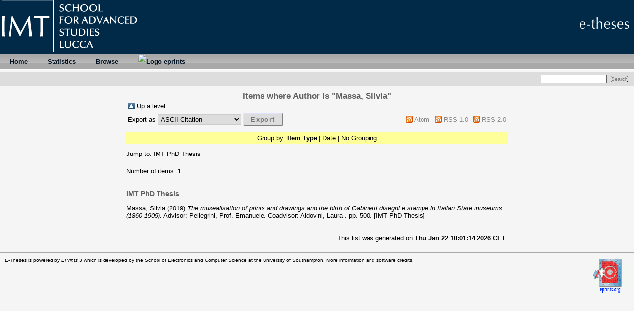

--- FILE ---
content_type: text/html; charset=utf-8
request_url: http://e-theses.imtlucca.it/view/creators/Massa=3ASilvia=3A=3A.html
body_size: 2737
content:
<!DOCTYPE html PUBLIC "-//W3C//DTD XHTML 1.0 Transitional//EN" "http://www.w3.org/TR/xhtml1/DTD/xhtml1-transitional.dtd">
<html xmlns="http://www.w3.org/1999/xhtml">
  <head>
    <meta http-equiv="X-UA-Compatible" content="IE=edge" />
    <title>Items where Author is "Massa, Silvia" - E-Theses</title>
    <link rel="icon" href="/favicon.ico" type="image/x-icon" />
    <link rel="shortcut icon" href="/favicon.ico" type="image/x-icon" />
    <link rel="Top" href="http://e-theses.imtlucca.it/" />
    <link rel="Sword" href="https://e-theses.imtlucca.it/sword-app/servicedocument" />
    <link rel="SwordDeposit" href="https://e-theses.imtlucca.it/id/contents" />
    <link rel="Search" type="text/html" href="http://e-theses.imtlucca.it/cgi/search" />
    <link rel="Search" type="application/opensearchdescription+xml" href="http://e-theses.imtlucca.it/cgi/opensearchdescription" title="E-Theses" />
    <script type="text/javascript" src="http://www.google.com/jsapi"><!--padder--></script><script type="text/javascript">
// <![CDATA[
google.load("visualization", "1", {packages:["corechart", "geochart"]});
// ]]></script><script type="text/javascript">
// <![CDATA[
var eprints_http_root = "http:\/\/e-theses.imtlucca.it";
var eprints_http_cgiroot = "http:\/\/e-theses.imtlucca.it\/cgi";
var eprints_oai_archive_id = "e-theses.imtlucca.it";
var eprints_logged_in = false;
// ]]></script>
    <style type="text/css">.ep_logged_in { display: none }</style>
    <link rel="stylesheet" type="text/css" href="/style/auto-3.3.16.css" />
    <script type="text/javascript" src="/javascript/auto-3.3.16.js"><!--padder--></script>
    <!--[if lte IE 6]>
        <link rel="stylesheet" type="text/css" href="/style/ie6.css" />
   <![endif]-->
    <meta name="Generator" content="EPrints 3.3.16" />
    <meta http-equiv="Content-Type" content="text/html; charset=UTF-8" />
    <meta http-equiv="Content-Language" content="en" />
    

<script type="text/javascript" src="http://www.google.com/jsapi">// <!-- No script --></script>
<script type="text/javascript">
        google.load("visualization", "1", {packages:["corechart", "geochart"]});
</script>

  </head>
    <body bgcolor="#f5f5f5" text="#000000">
    
    <div class="ep_tm_header ep_noprint">
     <!-- <div class="ep_tm_logo"><a href="http://www.imtlucca.it"><img alt="Logo" src="{$config{rel_path}}{$config{site_logo}}" /></a></div>-->
     <!-- <div><a class="ep_tm_archivetitle" href="{$config{frontpage}}"><epc:phrase ref="archive_name"/></a></div>-->
      <div class="ep_tm_logo"><a href="http://www.imtlucca.it"><img alt="Logo IMT" src="/images/logowhite.png" /></a></div>
      <div class="ep_tm_logoeprints"><img alt="Logo eprints" src="/images/eprintlogo.png" /></div>
      <ul class="ep_tm_menu">
        <li>
          <a href="http://e-theses.imtlucca.it">
            Home
          </a>
        </li>
      <!-- 
	 <li>
          <a href="{$config{http_url}}/information.html">
            <epc:phrase ref="template/navigation:about"/>
          </a>
        </li>-->

	
         <li>
          <a href="http://e-theses.imtlucca.it/cgi/stats/report/main">
            Statistics
          </a>
        </li>

        <li>
          <a href="http://e-theses.imtlucca.it/view/" menu="ep_tm_menu_browse">
            Browse
          </a>
          <ul id="ep_tm_menu_browse" style="display:none;">
            <li>
              <a href="http://e-theses.imtlucca.it/view/year/">
                Browse by 
                Year
              </a>
            </li>
            <li>
              <a href="http://e-theses.imtlucca.it/view/subjects/">
                Browse by 
                Subject
              </a>
            </li>
            <li>
              <a href="http://e-theses.imtlucca.it/view/divisions/">
                Browse by 
                PhD Course
              </a>
            </li>
            <li>
              <a href="http://e-theses.imtlucca.it/view/creators/">
                Browse by 
                Author
              </a>
            </li>
	    <li>
              <a href="http://e-theses.imtlucca.it/view/advisor/">
                Browse by 
                Advisor
              </a>
	    <li>
              <a href="http://e-theses.imtlucca.it/view/coadvisor/">
                Browse by 
                Co-Advisor
              </a>
            </li>
            </li>
          </ul>
        </li>
  <li>
        <a href="http://eprints.imtlucca.it"><img alt="Logo eprints" src="https://eprints.imtlucca.it/images/eprintlogo.png" height="30" /></a>
       </li>
      </ul>
      <table class="ep_tm_searchbar">
        <tr>
         <!-- <td align="left">
            <epc:pin ref="login_status"/>
          </td>!-->
          <td align="right" style="white-space: nowrap">
            
            <form method="get" accept-charset="utf-8" action="http://e-theses.imtlucca.it/cgi/search" style="display:inline">
              <input class="ep_tm_searchbarbox" size="20" type="text" name="q" />
              <input class="ep_tm_searchbarbutton" value="Search" type="submit" name="_action_search" />
              <input type="hidden" name="_action_search" value="Search" />
              <input type="hidden" name="_order" value="bytitle" />
              <input type="hidden" name="basic_srchtype" value="ALL" />
              <input type="hidden" name="_satisfyall" value="ALL" />
            </form>
          </td>
        </tr>
      </table>
    </div>
    <div>
      <div class="ep_tm_page_content">
        <h1 class="ep_tm_pagetitle">
          Items where Author is "<span class="person_name">Massa, Silvia</span>"
        </h1>
        <table><tr><td><a href="./"><img src="/style/images/multi_up.png" border="0" /></a></td><td><a href="./">Up a level</a></td></tr></table><form method="get" accept-charset="utf-8" action="http://e-theses.imtlucca.it/cgi/exportview">
<table width="100%"><tr>
  <td align="left">Export as <select name="format"><option value="Text">ASCII Citation</option><option value="BibTeX">BibTeX</option><option value="DC">Dublin Core</option><option value="XML">EP3 XML</option><option value="EndNote">EndNote</option><option value="HTML">HTML Citation</option><option value="JSON">JSON</option><option value="METS">METS</option><option value="CSV">Multiline CSV</option><option value="Ids">Object IDs</option><option value="ContextObject">OpenURL ContextObject</option><option value="RDFNT">RDF+N-Triples</option><option value="RDFN3">RDF+N3</option><option value="RDFXML">RDF+XML</option><option value="Refer">Refer</option><option value="RIS">Reference Manager</option></select><input type="submit" name="_action_export_redir" value="Export" class="ep_form_action_button" /><input name="view" id="view" value="creators" type="hidden" /><input name="values" id="values" value="Massa=3ASilvia=3A=3A" type="hidden" /></td>
  <td align="right"> <span class="ep_search_feed"><a href="http://e-theses.imtlucca.it/cgi/exportview/creators/Massa=3ASilvia=3A=3A/Atom/Massa=3ASilvia=3A=3A.xml"><img src="/style/images/feed-icon-14x14.png" alt="[feed]" border="0" /></a> <a href="http://e-theses.imtlucca.it/cgi/exportview/creators/Massa=3ASilvia=3A=3A/Atom/Massa=3ASilvia=3A=3A.xml">Atom</a></span> <span class="ep_search_feed"><a href="http://e-theses.imtlucca.it/cgi/exportview/creators/Massa=3ASilvia=3A=3A/RSS/Massa=3ASilvia=3A=3A.rss"><img src="/style/images/feed-icon-14x14.png" alt="[feed]" border="0" /></a> <a href="http://e-theses.imtlucca.it/cgi/exportview/creators/Massa=3ASilvia=3A=3A/RSS/Massa=3ASilvia=3A=3A.rss">RSS 1.0</a></span> <span class="ep_search_feed"><a href="http://e-theses.imtlucca.it/cgi/exportview/creators/Massa=3ASilvia=3A=3A/RSS2/Massa=3ASilvia=3A=3A.xml"><img src="/style/images/feed-icon-14x14.png" alt="[feed]" border="0" /></a> <a href="http://e-theses.imtlucca.it/cgi/exportview/creators/Massa=3ASilvia=3A=3A/RSS2/Massa=3ASilvia=3A=3A.xml">RSS 2.0</a></span></td>
</tr>
<tr>
  <td align="left" colspan="2">
    
  </td>
</tr>
</table>

</form><div class="ep_view_page ep_view_page_view_creators"><div class="ep_view_group_by">Group by: <span class="ep_view_group_by_current">Item Type</span> | <a href="Massa=3ASilvia=3A=3A.date.html">Date</a> | <a href="Massa=3ASilvia=3A=3A.default.html">No Grouping</a></div><div class="ep_view_jump ep_view_creators_type_jump"><div class="ep_view_jump_to">Jump to: <a href="#group_imt=5Fphdthesis">IMT PhD Thesis</a></div></div><div class="ep_view_blurb">Number of items: <strong>1</strong>.</div><a name="group_imt=5Fphdthesis"></a><h2>IMT PhD Thesis</h2><p>


    <span class="person_name">Massa, Silvia</span>
  

(2019)

<a href="http://e-theses.imtlucca.it/290/"><em>The musealisation of prints and drawings&#13;
and the birth of Gabinetti disegni e stampe&#13;
in Italian State museums (1860-1909).</em></a>


    Advisor: <span class="person_name">Pellegrini, Prof. Emanuele</span>. Coadvisor: <span class="person_name">Aldovini, Laura</span> . pp. 500.
    [IMT PhD Thesis]
  




</p><div class="ep_view_timestamp">This list was generated on <strong>Thu Jan 22 10:01:14 2026 CET</strong>.</div></div>
      </div>
    </div>
    <div class="ep_tm_footer ep_noprint">
      <div class="ep_tm_eprints_logo">
        <a href="http://eprints.org/software/">
          <img alt="EPrints Logo" src="/images/eprintslogo.gif" />
        </a>
      </div>
      <div>E-Theses is powered by <em><a href="http://eprints.org/software/">EPrints 3</a></em> which is developed by the <a href="http://www.ecs.soton.ac.uk/">School of Electronics and Computer Science</a> at the University of Southampton. <a href="http://e-theses.imtlucca.it/eprints/">More information and software credits</a>.</div>
    </div>
  </body>
</html>